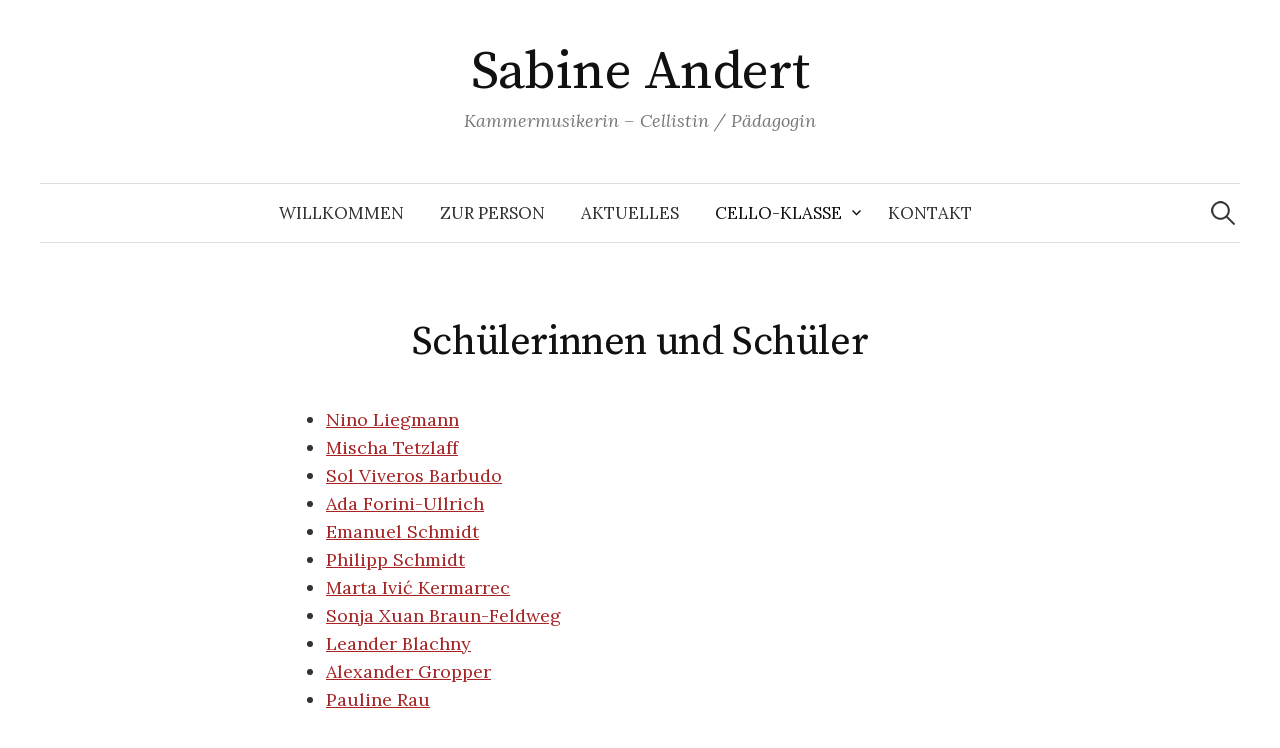

--- FILE ---
content_type: text/html; charset=UTF-8
request_url: https://sabine-andert.de/cello-klasse/schuelerinnen-und-schueler/
body_size: 39055
content:
<!DOCTYPE html>
<html lang="de">
<head>
<meta charset="UTF-8">
<meta name="viewport" content="width=device-width, initial-scale=1">
<link rel="pingback" href="https://sabine-andert.de/xmlrpc.php">
<title>Schülerinnen und Schüler &#8211; Sabine Andert</title>
<meta name='robots' content='max-image-preview:large' />
	<style>img:is([sizes="auto" i], [sizes^="auto," i]) { contain-intrinsic-size: 3000px 1500px }</style>
	<link rel='dns-prefetch' href='//fonts.googleapis.com' />
<link rel="alternate" type="application/rss+xml" title="Sabine Andert &raquo; Feed" href="https://sabine-andert.de/feed/" />
<link rel="alternate" type="application/rss+xml" title="Sabine Andert &raquo; Kommentar-Feed" href="https://sabine-andert.de/comments/feed/" />
<script type="text/javascript">
/* <![CDATA[ */
window._wpemojiSettings = {"baseUrl":"https:\/\/s.w.org\/images\/core\/emoji\/15.0.3\/72x72\/","ext":".png","svgUrl":"https:\/\/s.w.org\/images\/core\/emoji\/15.0.3\/svg\/","svgExt":".svg","source":{"concatemoji":"https:\/\/sabine-andert.de\/wp-includes\/js\/wp-emoji-release.min.js"}};
/*! This file is auto-generated */
!function(i,n){var o,s,e;function c(e){try{var t={supportTests:e,timestamp:(new Date).valueOf()};sessionStorage.setItem(o,JSON.stringify(t))}catch(e){}}function p(e,t,n){e.clearRect(0,0,e.canvas.width,e.canvas.height),e.fillText(t,0,0);var t=new Uint32Array(e.getImageData(0,0,e.canvas.width,e.canvas.height).data),r=(e.clearRect(0,0,e.canvas.width,e.canvas.height),e.fillText(n,0,0),new Uint32Array(e.getImageData(0,0,e.canvas.width,e.canvas.height).data));return t.every(function(e,t){return e===r[t]})}function u(e,t,n){switch(t){case"flag":return n(e,"\ud83c\udff3\ufe0f\u200d\u26a7\ufe0f","\ud83c\udff3\ufe0f\u200b\u26a7\ufe0f")?!1:!n(e,"\ud83c\uddfa\ud83c\uddf3","\ud83c\uddfa\u200b\ud83c\uddf3")&&!n(e,"\ud83c\udff4\udb40\udc67\udb40\udc62\udb40\udc65\udb40\udc6e\udb40\udc67\udb40\udc7f","\ud83c\udff4\u200b\udb40\udc67\u200b\udb40\udc62\u200b\udb40\udc65\u200b\udb40\udc6e\u200b\udb40\udc67\u200b\udb40\udc7f");case"emoji":return!n(e,"\ud83d\udc26\u200d\u2b1b","\ud83d\udc26\u200b\u2b1b")}return!1}function f(e,t,n){var r="undefined"!=typeof WorkerGlobalScope&&self instanceof WorkerGlobalScope?new OffscreenCanvas(300,150):i.createElement("canvas"),a=r.getContext("2d",{willReadFrequently:!0}),o=(a.textBaseline="top",a.font="600 32px Arial",{});return e.forEach(function(e){o[e]=t(a,e,n)}),o}function t(e){var t=i.createElement("script");t.src=e,t.defer=!0,i.head.appendChild(t)}"undefined"!=typeof Promise&&(o="wpEmojiSettingsSupports",s=["flag","emoji"],n.supports={everything:!0,everythingExceptFlag:!0},e=new Promise(function(e){i.addEventListener("DOMContentLoaded",e,{once:!0})}),new Promise(function(t){var n=function(){try{var e=JSON.parse(sessionStorage.getItem(o));if("object"==typeof e&&"number"==typeof e.timestamp&&(new Date).valueOf()<e.timestamp+604800&&"object"==typeof e.supportTests)return e.supportTests}catch(e){}return null}();if(!n){if("undefined"!=typeof Worker&&"undefined"!=typeof OffscreenCanvas&&"undefined"!=typeof URL&&URL.createObjectURL&&"undefined"!=typeof Blob)try{var e="postMessage("+f.toString()+"("+[JSON.stringify(s),u.toString(),p.toString()].join(",")+"));",r=new Blob([e],{type:"text/javascript"}),a=new Worker(URL.createObjectURL(r),{name:"wpTestEmojiSupports"});return void(a.onmessage=function(e){c(n=e.data),a.terminate(),t(n)})}catch(e){}c(n=f(s,u,p))}t(n)}).then(function(e){for(var t in e)n.supports[t]=e[t],n.supports.everything=n.supports.everything&&n.supports[t],"flag"!==t&&(n.supports.everythingExceptFlag=n.supports.everythingExceptFlag&&n.supports[t]);n.supports.everythingExceptFlag=n.supports.everythingExceptFlag&&!n.supports.flag,n.DOMReady=!1,n.readyCallback=function(){n.DOMReady=!0}}).then(function(){return e}).then(function(){var e;n.supports.everything||(n.readyCallback(),(e=n.source||{}).concatemoji?t(e.concatemoji):e.wpemoji&&e.twemoji&&(t(e.twemoji),t(e.wpemoji)))}))}((window,document),window._wpemojiSettings);
/* ]]> */
</script>
<style id='wp-emoji-styles-inline-css' type='text/css'>

	img.wp-smiley, img.emoji {
		display: inline !important;
		border: none !important;
		box-shadow: none !important;
		height: 1em !important;
		width: 1em !important;
		margin: 0 0.07em !important;
		vertical-align: -0.1em !important;
		background: none !important;
		padding: 0 !important;
	}
</style>
<link rel='stylesheet' id='wp-block-library-css' href='https://sabine-andert.de/wp-includes/css/dist/block-library/style.min.css' type='text/css' media='all' />
<style id='classic-theme-styles-inline-css' type='text/css'>
/*! This file is auto-generated */
.wp-block-button__link{color:#fff;background-color:#32373c;border-radius:9999px;box-shadow:none;text-decoration:none;padding:calc(.667em + 2px) calc(1.333em + 2px);font-size:1.125em}.wp-block-file__button{background:#32373c;color:#fff;text-decoration:none}
</style>
<style id='global-styles-inline-css' type='text/css'>
:root{--wp--preset--aspect-ratio--square: 1;--wp--preset--aspect-ratio--4-3: 4/3;--wp--preset--aspect-ratio--3-4: 3/4;--wp--preset--aspect-ratio--3-2: 3/2;--wp--preset--aspect-ratio--2-3: 2/3;--wp--preset--aspect-ratio--16-9: 16/9;--wp--preset--aspect-ratio--9-16: 9/16;--wp--preset--color--black: #000000;--wp--preset--color--cyan-bluish-gray: #abb8c3;--wp--preset--color--white: #ffffff;--wp--preset--color--pale-pink: #f78da7;--wp--preset--color--vivid-red: #cf2e2e;--wp--preset--color--luminous-vivid-orange: #ff6900;--wp--preset--color--luminous-vivid-amber: #fcb900;--wp--preset--color--light-green-cyan: #7bdcb5;--wp--preset--color--vivid-green-cyan: #00d084;--wp--preset--color--pale-cyan-blue: #8ed1fc;--wp--preset--color--vivid-cyan-blue: #0693e3;--wp--preset--color--vivid-purple: #9b51e0;--wp--preset--gradient--vivid-cyan-blue-to-vivid-purple: linear-gradient(135deg,rgba(6,147,227,1) 0%,rgb(155,81,224) 100%);--wp--preset--gradient--light-green-cyan-to-vivid-green-cyan: linear-gradient(135deg,rgb(122,220,180) 0%,rgb(0,208,130) 100%);--wp--preset--gradient--luminous-vivid-amber-to-luminous-vivid-orange: linear-gradient(135deg,rgba(252,185,0,1) 0%,rgba(255,105,0,1) 100%);--wp--preset--gradient--luminous-vivid-orange-to-vivid-red: linear-gradient(135deg,rgba(255,105,0,1) 0%,rgb(207,46,46) 100%);--wp--preset--gradient--very-light-gray-to-cyan-bluish-gray: linear-gradient(135deg,rgb(238,238,238) 0%,rgb(169,184,195) 100%);--wp--preset--gradient--cool-to-warm-spectrum: linear-gradient(135deg,rgb(74,234,220) 0%,rgb(151,120,209) 20%,rgb(207,42,186) 40%,rgb(238,44,130) 60%,rgb(251,105,98) 80%,rgb(254,248,76) 100%);--wp--preset--gradient--blush-light-purple: linear-gradient(135deg,rgb(255,206,236) 0%,rgb(152,150,240) 100%);--wp--preset--gradient--blush-bordeaux: linear-gradient(135deg,rgb(254,205,165) 0%,rgb(254,45,45) 50%,rgb(107,0,62) 100%);--wp--preset--gradient--luminous-dusk: linear-gradient(135deg,rgb(255,203,112) 0%,rgb(199,81,192) 50%,rgb(65,88,208) 100%);--wp--preset--gradient--pale-ocean: linear-gradient(135deg,rgb(255,245,203) 0%,rgb(182,227,212) 50%,rgb(51,167,181) 100%);--wp--preset--gradient--electric-grass: linear-gradient(135deg,rgb(202,248,128) 0%,rgb(113,206,126) 100%);--wp--preset--gradient--midnight: linear-gradient(135deg,rgb(2,3,129) 0%,rgb(40,116,252) 100%);--wp--preset--font-size--small: 13px;--wp--preset--font-size--medium: 20px;--wp--preset--font-size--large: 36px;--wp--preset--font-size--x-large: 42px;--wp--preset--spacing--20: 0.44rem;--wp--preset--spacing--30: 0.67rem;--wp--preset--spacing--40: 1rem;--wp--preset--spacing--50: 1.5rem;--wp--preset--spacing--60: 2.25rem;--wp--preset--spacing--70: 3.38rem;--wp--preset--spacing--80: 5.06rem;--wp--preset--shadow--natural: 6px 6px 9px rgba(0, 0, 0, 0.2);--wp--preset--shadow--deep: 12px 12px 50px rgba(0, 0, 0, 0.4);--wp--preset--shadow--sharp: 6px 6px 0px rgba(0, 0, 0, 0.2);--wp--preset--shadow--outlined: 6px 6px 0px -3px rgba(255, 255, 255, 1), 6px 6px rgba(0, 0, 0, 1);--wp--preset--shadow--crisp: 6px 6px 0px rgba(0, 0, 0, 1);}:where(.is-layout-flex){gap: 0.5em;}:where(.is-layout-grid){gap: 0.5em;}body .is-layout-flex{display: flex;}.is-layout-flex{flex-wrap: wrap;align-items: center;}.is-layout-flex > :is(*, div){margin: 0;}body .is-layout-grid{display: grid;}.is-layout-grid > :is(*, div){margin: 0;}:where(.wp-block-columns.is-layout-flex){gap: 2em;}:where(.wp-block-columns.is-layout-grid){gap: 2em;}:where(.wp-block-post-template.is-layout-flex){gap: 1.25em;}:where(.wp-block-post-template.is-layout-grid){gap: 1.25em;}.has-black-color{color: var(--wp--preset--color--black) !important;}.has-cyan-bluish-gray-color{color: var(--wp--preset--color--cyan-bluish-gray) !important;}.has-white-color{color: var(--wp--preset--color--white) !important;}.has-pale-pink-color{color: var(--wp--preset--color--pale-pink) !important;}.has-vivid-red-color{color: var(--wp--preset--color--vivid-red) !important;}.has-luminous-vivid-orange-color{color: var(--wp--preset--color--luminous-vivid-orange) !important;}.has-luminous-vivid-amber-color{color: var(--wp--preset--color--luminous-vivid-amber) !important;}.has-light-green-cyan-color{color: var(--wp--preset--color--light-green-cyan) !important;}.has-vivid-green-cyan-color{color: var(--wp--preset--color--vivid-green-cyan) !important;}.has-pale-cyan-blue-color{color: var(--wp--preset--color--pale-cyan-blue) !important;}.has-vivid-cyan-blue-color{color: var(--wp--preset--color--vivid-cyan-blue) !important;}.has-vivid-purple-color{color: var(--wp--preset--color--vivid-purple) !important;}.has-black-background-color{background-color: var(--wp--preset--color--black) !important;}.has-cyan-bluish-gray-background-color{background-color: var(--wp--preset--color--cyan-bluish-gray) !important;}.has-white-background-color{background-color: var(--wp--preset--color--white) !important;}.has-pale-pink-background-color{background-color: var(--wp--preset--color--pale-pink) !important;}.has-vivid-red-background-color{background-color: var(--wp--preset--color--vivid-red) !important;}.has-luminous-vivid-orange-background-color{background-color: var(--wp--preset--color--luminous-vivid-orange) !important;}.has-luminous-vivid-amber-background-color{background-color: var(--wp--preset--color--luminous-vivid-amber) !important;}.has-light-green-cyan-background-color{background-color: var(--wp--preset--color--light-green-cyan) !important;}.has-vivid-green-cyan-background-color{background-color: var(--wp--preset--color--vivid-green-cyan) !important;}.has-pale-cyan-blue-background-color{background-color: var(--wp--preset--color--pale-cyan-blue) !important;}.has-vivid-cyan-blue-background-color{background-color: var(--wp--preset--color--vivid-cyan-blue) !important;}.has-vivid-purple-background-color{background-color: var(--wp--preset--color--vivid-purple) !important;}.has-black-border-color{border-color: var(--wp--preset--color--black) !important;}.has-cyan-bluish-gray-border-color{border-color: var(--wp--preset--color--cyan-bluish-gray) !important;}.has-white-border-color{border-color: var(--wp--preset--color--white) !important;}.has-pale-pink-border-color{border-color: var(--wp--preset--color--pale-pink) !important;}.has-vivid-red-border-color{border-color: var(--wp--preset--color--vivid-red) !important;}.has-luminous-vivid-orange-border-color{border-color: var(--wp--preset--color--luminous-vivid-orange) !important;}.has-luminous-vivid-amber-border-color{border-color: var(--wp--preset--color--luminous-vivid-amber) !important;}.has-light-green-cyan-border-color{border-color: var(--wp--preset--color--light-green-cyan) !important;}.has-vivid-green-cyan-border-color{border-color: var(--wp--preset--color--vivid-green-cyan) !important;}.has-pale-cyan-blue-border-color{border-color: var(--wp--preset--color--pale-cyan-blue) !important;}.has-vivid-cyan-blue-border-color{border-color: var(--wp--preset--color--vivid-cyan-blue) !important;}.has-vivid-purple-border-color{border-color: var(--wp--preset--color--vivid-purple) !important;}.has-vivid-cyan-blue-to-vivid-purple-gradient-background{background: var(--wp--preset--gradient--vivid-cyan-blue-to-vivid-purple) !important;}.has-light-green-cyan-to-vivid-green-cyan-gradient-background{background: var(--wp--preset--gradient--light-green-cyan-to-vivid-green-cyan) !important;}.has-luminous-vivid-amber-to-luminous-vivid-orange-gradient-background{background: var(--wp--preset--gradient--luminous-vivid-amber-to-luminous-vivid-orange) !important;}.has-luminous-vivid-orange-to-vivid-red-gradient-background{background: var(--wp--preset--gradient--luminous-vivid-orange-to-vivid-red) !important;}.has-very-light-gray-to-cyan-bluish-gray-gradient-background{background: var(--wp--preset--gradient--very-light-gray-to-cyan-bluish-gray) !important;}.has-cool-to-warm-spectrum-gradient-background{background: var(--wp--preset--gradient--cool-to-warm-spectrum) !important;}.has-blush-light-purple-gradient-background{background: var(--wp--preset--gradient--blush-light-purple) !important;}.has-blush-bordeaux-gradient-background{background: var(--wp--preset--gradient--blush-bordeaux) !important;}.has-luminous-dusk-gradient-background{background: var(--wp--preset--gradient--luminous-dusk) !important;}.has-pale-ocean-gradient-background{background: var(--wp--preset--gradient--pale-ocean) !important;}.has-electric-grass-gradient-background{background: var(--wp--preset--gradient--electric-grass) !important;}.has-midnight-gradient-background{background: var(--wp--preset--gradient--midnight) !important;}.has-small-font-size{font-size: var(--wp--preset--font-size--small) !important;}.has-medium-font-size{font-size: var(--wp--preset--font-size--medium) !important;}.has-large-font-size{font-size: var(--wp--preset--font-size--large) !important;}.has-x-large-font-size{font-size: var(--wp--preset--font-size--x-large) !important;}
:where(.wp-block-post-template.is-layout-flex){gap: 1.25em;}:where(.wp-block-post-template.is-layout-grid){gap: 1.25em;}
:where(.wp-block-columns.is-layout-flex){gap: 2em;}:where(.wp-block-columns.is-layout-grid){gap: 2em;}
:root :where(.wp-block-pullquote){font-size: 1.5em;line-height: 1.6;}
</style>
<link rel='stylesheet' id='ccchildpagescss-css' href='https://sabine-andert.de/wp-content/plugins/cc-child-pages/includes/css/styles.css' type='text/css' media='all' />
<link rel='stylesheet' id='ccchildpagesskincss-css' href='https://sabine-andert.de/wp-content/plugins/cc-child-pages/includes/css/skins.css' type='text/css' media='all' />
<!--[if lt IE 8]>
<link rel='stylesheet' id='ccchildpagesiecss-css' href='https://sabine-andert.de/wp-content/plugins/cc-child-pages/includes/css/styles.ie.css' type='text/css' media='all' />
<![endif]-->
<link rel='stylesheet' id='graphy-font-css' href='https://fonts.googleapis.com/css?family=Source+Serif+Pro%3A400%7CLora%3A400%2C400italic%2C700&#038;subset=latin%2Clatin-ext' type='text/css' media='all' />
<link rel='stylesheet' id='genericons-css' href='https://sabine-andert.de/wp-content/themes/graphy/genericons/genericons.css' type='text/css' media='all' />
<link rel='stylesheet' id='normalize-css' href='https://sabine-andert.de/wp-content/themes/graphy/css/normalize.css' type='text/css' media='all' />
<link rel='stylesheet' id='graphy-style-css' href='https://sabine-andert.de/wp-content/themes/graphy/style.css' type='text/css' media='all' />
<link rel='stylesheet' id='__EPYT__style-css' href='https://sabine-andert.de/wp-content/plugins/youtube-embed-plus/styles/ytprefs.min.css' type='text/css' media='all' />
<style id='__EPYT__style-inline-css' type='text/css'>

                .epyt-gallery-thumb {
                        width: 33.333%;
                }
                
</style>
<script type="text/javascript" src="https://sabine-andert.de/wp-includes/js/jquery/jquery.min.js" id="jquery-core-js"></script>
<script type="text/javascript" src="https://sabine-andert.de/wp-includes/js/jquery/jquery-migrate.min.js" id="jquery-migrate-js"></script>
<script type="text/javascript" src="https://sabine-andert.de/wp-content/plugins/gigpress/scripts/gigpress.js" id="gigpress-js-js"></script>
<script type="text/javascript" id="__ytprefs__-js-extra">
/* <![CDATA[ */
var _EPYT_ = {"ajaxurl":"https:\/\/sabine-andert.de\/wp-admin\/admin-ajax.php","security":"e0aa916bf6","gallery_scrolloffset":"20","eppathtoscripts":"https:\/\/sabine-andert.de\/wp-content\/plugins\/youtube-embed-plus\/scripts\/","eppath":"https:\/\/sabine-andert.de\/wp-content\/plugins\/youtube-embed-plus\/","epresponsiveselector":"[\"iframe.__youtube_prefs_widget__\"]","epdovol":"1","version":"14.2.3","evselector":"iframe.__youtube_prefs__[src], iframe[src*=\"youtube.com\/embed\/\"], iframe[src*=\"youtube-nocookie.com\/embed\/\"]","ajax_compat":"","maxres_facade":"eager","ytapi_load":"light","pause_others":"","stopMobileBuffer":"1","facade_mode":"","not_live_on_channel":""};
/* ]]> */
</script>
<script type="text/javascript" src="https://sabine-andert.de/wp-content/plugins/youtube-embed-plus/scripts/ytprefs.min.js" id="__ytprefs__-js"></script>
<link rel="https://api.w.org/" href="https://sabine-andert.de/wp-json/" /><link rel="alternate" title="JSON" type="application/json" href="https://sabine-andert.de/wp-json/wp/v2/pages/37" /><link rel="EditURI" type="application/rsd+xml" title="RSD" href="https://sabine-andert.de/xmlrpc.php?rsd" />
<meta name="generator" content="WordPress 6.7.4" />
<link rel="canonical" href="https://sabine-andert.de/cello-klasse/schuelerinnen-und-schueler/" />
<link rel='shortlink' href='https://sabine-andert.de/?p=37' />
<link rel="alternate" title="oEmbed (JSON)" type="application/json+oembed" href="https://sabine-andert.de/wp-json/oembed/1.0/embed?url=https%3A%2F%2Fsabine-andert.de%2Fcello-klasse%2Fschuelerinnen-und-schueler%2F" />
<link rel="alternate" title="oEmbed (XML)" type="text/xml+oembed" href="https://sabine-andert.de/wp-json/oembed/1.0/embed?url=https%3A%2F%2Fsabine-andert.de%2Fcello-klasse%2Fschuelerinnen-und-schueler%2F&#038;format=xml" />
<link href="https://sabine-andert.de/?feed=gigpress" rel="alternate" type="application/rss+xml" title="Nächste Termine" />
	<style type="text/css">
		/* Colors */
				
			</style>
	</head>

<body class="page-template-default page page-id-37 page-parent page-child parent-pageid-32 no-sidebar footer-0 has-avatars">
<div id="page" class="hfeed site">
	<a class="skip-link screen-reader-text" href="#content">Springe zum Inhalt</a>

	<header id="masthead" class="site-header">

		<div class="site-branding">
					<div class="site-title"><a href="https://sabine-andert.de/" rel="home">Sabine Andert</a></div>
						<div class="site-description">Kammermusikerin &#8211; Cellistin / Pädagogin</div>
						</div><!-- .site-branding -->

				<nav id="site-navigation" class="main-navigation">
			<button class="menu-toggle"><span class="menu-text">Menü</span></button>
			<div class="menu-standardmenue-container"><ul id="menu-standardmenue" class="menu"><li id="menu-item-772" class="menu-item menu-item-type-post_type menu-item-object-page menu-item-home menu-item-772"><a href="https://sabine-andert.de/">Willkommen</a></li>
<li id="menu-item-773" class="menu-item menu-item-type-post_type menu-item-object-page menu-item-773"><a href="https://sabine-andert.de/biographie/">zur Person</a></li>
<li id="menu-item-774" class="menu-item menu-item-type-post_type menu-item-object-page menu-item-774"><a href="https://sabine-andert.de/aktuelles/">Aktuelles</a></li>
<li id="menu-item-775" class="menu-item menu-item-type-post_type menu-item-object-page current-page-ancestor current-menu-ancestor current-menu-parent current-page-parent current_page_parent current_page_ancestor menu-item-has-children menu-item-775"><a href="https://sabine-andert.de/cello-klasse/">Cello-Klasse</a>
<ul class="sub-menu">
	<li id="menu-item-779" class="menu-item menu-item-type-post_type menu-item-object-page current-menu-item page_item page-item-37 current_page_item menu-item-has-children menu-item-779"><a href="https://sabine-andert.de/cello-klasse/schuelerinnen-und-schueler/" aria-current="page">Schülerinnen und Schüler</a>
	<ul class="sub-menu">
		<li id="menu-item-945" class="menu-item menu-item-type-post_type menu-item-object-page menu-item-945"><a href="https://sabine-andert.de/cello-klasse/schuelerinnen-und-schueler/adrion-lukas/">Lukas Adrion</a></li>
		<li id="menu-item-943" class="menu-item menu-item-type-post_type menu-item-object-page menu-item-943"><a href="https://sabine-andert.de/cello-klasse/schuelerinnen-und-schueler/behrens-leopold/">Leopold Behrens</a></li>
		<li id="menu-item-941" class="menu-item menu-item-type-post_type menu-item-object-page menu-item-941"><a href="https://sabine-andert.de/cello-klasse/schuelerinnen-und-schueler/blachny-leander/">Leander Blachny</a></li>
		<li id="menu-item-952" class="menu-item menu-item-type-post_type menu-item-object-page menu-item-952"><a href="https://sabine-andert.de/cello-klasse/schuelerinnen-und-schueler/braunert-philipp/">Philipp Braunert</a></li>
		<li id="menu-item-955" class="menu-item menu-item-type-post_type menu-item-object-page menu-item-955"><a href="https://sabine-andert.de/cello-klasse/schuelerinnen-und-schueler/sonja-braun-feldweg/">Sonja Xuan Braun-Feldweg</a></li>
		<li id="menu-item-922" class="menu-item menu-item-type-post_type menu-item-object-page menu-item-922"><a href="https://sabine-andert.de/cello-klasse/schuelerinnen-und-schueler/sonja-braun-feldweg/">Sonja Xuan Braun-Feldweg</a></li>
		<li id="menu-item-933" class="menu-item menu-item-type-post_type menu-item-object-page menu-item-933"><a href="https://sabine-andert.de/cello-klasse/schuelerinnen-und-schueler/boreck-fabian/">Fabian Boreck</a></li>
		<li id="menu-item-928" class="menu-item menu-item-type-post_type menu-item-object-page menu-item-928"><a href="https://sabine-andert.de/cello-klasse/schuelerinnen-und-schueler/brunner-benjamin/">Benjamin Brunner</a></li>
		<li id="menu-item-950" class="menu-item menu-item-type-post_type menu-item-object-page menu-item-950"><a href="https://sabine-andert.de/cello-klasse/schuelerinnen-und-schueler/dabels-paulina/">Paulina Dabels</a></li>
		<li id="menu-item-953" class="menu-item menu-item-type-post_type menu-item-object-page menu-item-953"><a href="https://sabine-andert.de/cello-klasse/schuelerinnen-und-schueler/debernitz-rebekka/">Rebekka Debernitz</a></li>
		<li id="menu-item-923" class="menu-item menu-item-type-post_type menu-item-object-page menu-item-923"><a href="https://sabine-andert.de/cello-klasse/schuelerinnen-und-schueler/gropper-alexander/">Alexander Gropper</a></li>
		<li id="menu-item-958" class="menu-item menu-item-type-post_type menu-item-object-page menu-item-958"><a href="https://sabine-andert.de/cello-klasse/schuelerinnen-und-schueler/grosch-valeria/">Valeria Grosch</a></li>
		<li id="menu-item-937" class="menu-item menu-item-type-post_type menu-item-object-page menu-item-937"><a href="https://sabine-andert.de/cello-klasse/schuelerinnen-und-schueler/heinze-janusz/">Janusz Heinze</a></li>
		<li id="menu-item-968" class="menu-item menu-item-type-post_type menu-item-object-page menu-item-968"><a href="https://sabine-andert.de/cello-klasse/schuelerinnen-und-schueler/marta-ivic-kermarrec/">Marta Ivić Kermarrec</a></li>
		<li id="menu-item-930" class="menu-item menu-item-type-post_type menu-item-object-page menu-item-930"><a href="https://sabine-andert.de/cello-klasse/schuelerinnen-und-schueler/kogan-elisabeth/">Elisabeth Kogan</a></li>
		<li id="menu-item-931" class="menu-item menu-item-type-post_type menu-item-object-page menu-item-931"><a href="https://sabine-andert.de/cello-klasse/schuelerinnen-und-schueler/kruopis-emanuel/">Emanuel Kruopis</a></li>
		<li id="menu-item-949" class="menu-item menu-item-type-post_type menu-item-object-page menu-item-949"><a href="https://sabine-andert.de/cello-klasse/schuelerinnen-und-schueler/lange-nils-claudius/">Nils-Claudius Lange</a></li>
		<li id="menu-item-925" class="menu-item menu-item-type-post_type menu-item-object-page menu-item-925"><a href="https://sabine-andert.de/cello-klasse/schuelerinnen-und-schueler/lisec-anja/">Anja Lisec</a></li>
		<li id="menu-item-959" class="menu-item menu-item-type-post_type menu-item-object-page menu-item-959"><a href="https://sabine-andert.de/cello-klasse/schuelerinnen-und-schueler/miehe-vera-schluss/">Verena Miehe (Schluß)</a></li>
		<li id="menu-item-926" class="menu-item menu-item-type-post_type menu-item-object-page menu-item-926"><a href="https://sabine-andert.de/cello-klasse/schuelerinnen-und-schueler/morgentau-timmer-anna-tessa/">Anna-Tessa Morgentau Timmer</a></li>
		<li id="menu-item-938" class="menu-item menu-item-type-post_type menu-item-object-page menu-item-938"><a href="https://sabine-andert.de/cello-klasse/schuelerinnen-und-schueler/przygodda-johannes/">Johannes Przygodda</a></li>
		<li id="menu-item-929" class="menu-item menu-item-type-post_type menu-item-object-page menu-item-929"><a href="https://sabine-andert.de/cello-klasse/schuelerinnen-und-schueler/racz-christina/">Christina Racz</a></li>
		<li id="menu-item-935" class="menu-item menu-item-type-post_type menu-item-object-page menu-item-935"><a href="https://sabine-andert.de/cello-klasse/schuelerinnen-und-schueler/rau-hannah-caroline/">Hannah Caroline Rau</a></li>
		<li id="menu-item-951" class="menu-item menu-item-type-post_type menu-item-object-page menu-item-951"><a href="https://sabine-andert.de/cello-klasse/schuelerinnen-und-schueler/rau-pauline/">Pauline Rau</a></li>
		<li id="menu-item-944" class="menu-item menu-item-type-post_type menu-item-object-page menu-item-944"><a href="https://sabine-andert.de/cello-klasse/schuelerinnen-und-schueler/roeder-levin/">Levin Röder</a></li>
		<li id="menu-item-946" class="menu-item menu-item-type-post_type menu-item-object-page menu-item-946"><a href="https://sabine-andert.de/cello-klasse/schuelerinnen-und-schueler/schibilsky-marei/">Marei Schibilsky</a></li>
		<li id="menu-item-975" class="menu-item menu-item-type-post_type menu-item-object-page menu-item-975"><a href="https://sabine-andert.de/cello-klasse/schuelerinnen-und-schueler/philipp-schmidt/">Philipp Schmidt</a></li>
		<li id="menu-item-932" class="menu-item menu-item-type-post_type menu-item-object-page menu-item-932"><a href="https://sabine-andert.de/cello-klasse/schuelerinnen-und-schueler/schubert-erik/">Erik Schubert</a></li>
		<li id="menu-item-934" class="menu-item menu-item-type-post_type menu-item-object-page menu-item-934"><a href="https://sabine-andert.de/cello-klasse/schuelerinnen-und-schueler/schupelius-schupelius/">Georg Schupelius</a></li>
		<li id="menu-item-948" class="menu-item menu-item-type-post_type menu-item-object-page menu-item-948"><a href="https://sabine-andert.de/cello-klasse/schuelerinnen-und-schueler/struempel-max/">Max Strümpel</a></li>
		<li id="menu-item-939" class="menu-item menu-item-type-post_type menu-item-object-page menu-item-939"><a href="https://sabine-andert.de/cello-klasse/schuelerinnen-und-schueler/sy-lara/">Lara Sy</a></li>
		<li id="menu-item-936" class="menu-item menu-item-type-post_type menu-item-object-page menu-item-936"><a href="https://sabine-andert.de/cello-klasse/schuelerinnen-und-schueler/syverson-von-gemmingen-jacob/">Jacob Syverson von Gemmingen</a></li>
		<li id="menu-item-954" class="menu-item menu-item-type-post_type menu-item-object-page menu-item-954"><a href="https://sabine-andert.de/cello-klasse/schuelerinnen-und-schueler/techritz-sabine/">Sabine Techritz</a></li>
		<li id="menu-item-940" class="menu-item menu-item-type-post_type menu-item-object-page menu-item-940"><a href="https://sabine-andert.de/cello-klasse/schuelerinnen-und-schueler/teufel-lars/">Lars Teufel</a></li>
		<li id="menu-item-956" class="menu-item menu-item-type-post_type menu-item-object-page menu-item-956"><a href="https://sabine-andert.de/cello-klasse/schuelerinnen-und-schueler/tscherwitschke-sophie/">Sophie Tscherwitschke</a></li>
		<li id="menu-item-942" class="menu-item menu-item-type-post_type menu-item-object-page menu-item-942"><a href="https://sabine-andert.de/cello-klasse/schuelerinnen-und-schueler/vistel-leonardo/">Leonardo Vistél</a></li>
		<li id="menu-item-927" class="menu-item menu-item-type-post_type menu-item-object-page menu-item-927"><a href="https://sabine-andert.de/cello-klasse/schuelerinnen-und-schueler/well-anne/">Anne Well</a></li>
		<li id="menu-item-957" class="menu-item menu-item-type-post_type menu-item-object-page menu-item-957"><a href="https://sabine-andert.de/cello-klasse/schuelerinnen-und-schueler/winkler-stephan/">Stephan Winkler</a></li>
		<li id="menu-item-947" class="menu-item menu-item-type-post_type menu-item-object-page menu-item-947"><a href="https://sabine-andert.de/cello-klasse/schuelerinnen-und-schueler/witt-marlene/">Marlene Witt</a></li>
		<li id="menu-item-924" class="menu-item menu-item-type-post_type menu-item-object-page menu-item-924"><a href="https://sabine-andert.de/cello-klasse/schuelerinnen-und-schueler/zichner-alma/">Alma Zichner</a></li>
	</ul>
</li>
	<li id="menu-item-780" class="menu-item menu-item-type-post_type menu-item-object-page menu-item-780"><a href="https://sabine-andert.de/cello-klasse/ensemblespiel/">Ensemblespiel</a></li>
	<li id="menu-item-781" class="menu-item menu-item-type-post_type menu-item-object-page menu-item-781"><a href="https://sabine-andert.de/cello-klasse/musik-fuer-cello-im-kroenungskutschensaal/">Musik für Cello…</a></li>
	<li id="menu-item-782" class="menu-item menu-item-type-post_type menu-item-object-page menu-item-782"><a href="https://sabine-andert.de/cello-klasse/arbeitsvorspiele/">Arbeitsvorspiele</a></li>
	<li id="menu-item-783" class="menu-item menu-item-type-post_type menu-item-object-page menu-item-783"><a href="https://sabine-andert.de/cello-klasse/kurse-fuer-effektives-ueben/">Kurse für effektives Üben</a></li>
</ul>
</li>
<li id="menu-item-776" class="menu-item menu-item-type-post_type menu-item-object-page menu-item-776"><a href="https://sabine-andert.de/kontakt/">Kontakt</a></li>
</ul></div>						<form role="search" method="get" class="search-form" action="https://sabine-andert.de/">
				<label>
					<span class="screen-reader-text">Suche nach:</span>
					<input type="search" class="search-field" placeholder="Suchen …" value="" name="s" />
				</label>
				<input type="submit" class="search-submit" value="Suchen" />
			</form>					</nav><!-- #site-navigation -->
		
		
	</header><!-- #masthead -->

	<div id="content" class="site-content">

	<div id="primary" class="content-area">
		<main id="main" class="site-main">

		
			
<article id="post-37" class="post-37 page type-page status-publish hentry">
		<header class="entry-header">
				<h1 class="entry-title">Schülerinnen und Schüler</h1>
			</header><!-- .entry-header -->
	
	<div class="entry-content">
		<ul><li><a href="https://sabine-andert.de/cello-klasse/schuelerinnen-und-schueler/nino-liegmann/" title="Nino Liegmann">Nino Liegmann</a></li><li><a href="https://sabine-andert.de/cello-klasse/schuelerinnen-und-schueler/mischa-tetzlaff/" title="Mischa Tetzlaff">Mischa Tetzlaff</a></li><li><a href="https://sabine-andert.de/cello-klasse/schuelerinnen-und-schueler/sol-viveros-barbudo/" title="Sol Viveros Barbudo">Sol Viveros Barbudo</a></li><li><a href="https://sabine-andert.de/cello-klasse/schuelerinnen-und-schueler/ada-forini-ulrich/" title="Ada Forini-Ullrich">Ada Forini-Ullrich</a></li><li><a href="https://sabine-andert.de/cello-klasse/schuelerinnen-und-schueler/emanuel-schmidt-2/" title="Emanuel Schmidt">Emanuel Schmidt</a></li><li><a href="https://sabine-andert.de/cello-klasse/schuelerinnen-und-schueler/philipp-schmidt/" title="Philipp Schmidt">Philipp Schmidt</a></li><li><a href="https://sabine-andert.de/cello-klasse/schuelerinnen-und-schueler/marta-ivic-kermarrec/" title="Marta Ivić Kermarrec">Marta Ivić Kermarrec</a></li><li><a href="https://sabine-andert.de/cello-klasse/schuelerinnen-und-schueler/sonja-braun-feldweg/" title="Sonja Xuan Braun-Feldweg">Sonja Xuan Braun-Feldweg</a></li><li><a href="https://sabine-andert.de/cello-klasse/schuelerinnen-und-schueler/blachny-leander/" title="Leander Blachny">Leander Blachny</a></li><li><a href="https://sabine-andert.de/cello-klasse/schuelerinnen-und-schueler/gropper-alexander/" title="Alexander Gropper">Alexander Gropper</a></li><li><a href="https://sabine-andert.de/cello-klasse/schuelerinnen-und-schueler/rau-pauline/" title="Pauline Rau">Pauline Rau</a></li><li><a href="https://sabine-andert.de/cello-klasse/schuelerinnen-und-schueler/schupelius-schupelius/" title="Georg Schupelius">Georg Schupelius</a></li><li><a href="https://sabine-andert.de/cello-klasse/schuelerinnen-und-schueler/syverson-von-gemmingen-jacob/" title="Jacob Syverson von Gemmingen">Jacob Syverson von Gemmingen</a></li><li><a href="https://sabine-andert.de/cello-klasse/schuelerinnen-und-schueler/vistel-leonardo/" title="Leonardo Vistél">Leonardo Vistél</a></li><li><a href="https://sabine-andert.de/cello-klasse/schuelerinnen-und-schueler/schubert-erik/" title="Erik Schubert">Erik Schubert</a></li><li><a href="https://sabine-andert.de/cello-klasse/schuelerinnen-und-schueler/lange-nils-claudius/" title="Nils-Claudius Lange">Nils-Claudius Lange</a></li><li><a href="https://sabine-andert.de/cello-klasse/schuelerinnen-und-schueler/kruopis-emanuel/" title="Emanuel Kruopis">Emanuel Kruopis</a></li><li><a href="https://sabine-andert.de/cello-klasse/schuelerinnen-und-schueler/rau-hannah-caroline/" title="Hannah Caroline Rau">Hannah Caroline Rau</a></li><li><a href="https://sabine-andert.de/cello-klasse/schuelerinnen-und-schueler/sy-lara/" title="Lara Sy">Lara Sy</a></li><li><a href="https://sabine-andert.de/cello-klasse/schuelerinnen-und-schueler/morgentau-timmer-anna-tessa/" title="Anna-Tessa Morgentau Timmer">Anna-Tessa Morgentau Timmer</a></li><li><a href="https://sabine-andert.de/cello-klasse/schuelerinnen-und-schueler/dabels-paulina/" title="Paulina Dabels">Paulina Dabels</a></li><li><a href="https://sabine-andert.de/cello-klasse/schuelerinnen-und-schueler/schibilsky-marei/" title="Marei Schibilsky">Marei Schibilsky</a></li><li><a href="https://sabine-andert.de/cello-klasse/schuelerinnen-und-schueler/behrens-leopold/" title="Leopold Behrens">Leopold Behrens</a></li><li><a href="https://sabine-andert.de/cello-klasse/schuelerinnen-und-schueler/witt-marlene/" title="Marlene Witt">Marlene Witt</a></li><li><a href="https://sabine-andert.de/cello-klasse/schuelerinnen-und-schueler/struempel-max/" title="Max Strümpel">Max Strümpel</a></li><li><a href="https://sabine-andert.de/cello-klasse/schuelerinnen-und-schueler/tscherwitschke-sophie/" title="Sophie Tscherwitschke">Sophie Tscherwitschke</a></li><li><a href="https://sabine-andert.de/cello-klasse/schuelerinnen-und-schueler/adrion-lukas/" title="Lukas Adrion">Lukas Adrion</a></li><li><a href="https://sabine-andert.de/cello-klasse/schuelerinnen-und-schueler/grosch-valeria/" title="Valeria Grosch">Valeria Grosch</a></li><li><a href="https://sabine-andert.de/cello-klasse/schuelerinnen-und-schueler/kogan-elisabeth/" title="Elisabeth Kogan">Elisabeth Kogan</a></li><li><a href="https://sabine-andert.de/cello-klasse/schuelerinnen-und-schueler/boreck-fabian/" title="Fabian Boreck">Fabian Boreck</a></li><li><a href="https://sabine-andert.de/cello-klasse/schuelerinnen-und-schueler/debernitz-rebekka/" title="Rebekka Debernitz">Rebekka Debernitz</a></li><li><a href="https://sabine-andert.de/cello-klasse/schuelerinnen-und-schueler/braunert-philipp/" title="Philipp Braunert">Philipp Braunert</a></li><li><a href="https://sabine-andert.de/cello-klasse/schuelerinnen-und-schueler/przygodda-johannes/" title="Johannes Przygodda">Johannes Przygodda</a></li><li><a href="https://sabine-andert.de/cello-klasse/schuelerinnen-und-schueler/heinze-janusz/" title="Janusz Heinze">Janusz Heinze</a></li><li><a href="https://sabine-andert.de/cello-klasse/schuelerinnen-und-schueler/zichner-alma/" title="Alma Zichner">Alma Zichner</a></li><li><a href="https://sabine-andert.de/cello-klasse/schuelerinnen-und-schueler/brunner-benjamin/" title="Benjamin Brunner">Benjamin Brunner</a></li><li><a href="https://sabine-andert.de/cello-klasse/schuelerinnen-und-schueler/well-anne/" title="Anne Well">Anne Well</a></li><li><a href="https://sabine-andert.de/cello-klasse/schuelerinnen-und-schueler/miehe-vera-schluss/" title="Verena Miehe (Schluß)">Verena Miehe (Schluß)</a></li><li><a href="https://sabine-andert.de/cello-klasse/schuelerinnen-und-schueler/teufel-lars/" title="Lars Teufel">Lars Teufel</a></li><li><a href="https://sabine-andert.de/cello-klasse/schuelerinnen-und-schueler/lisec-anja/" title="Anja Lisec">Anja Lisec</a></li><li><a href="https://sabine-andert.de/cello-klasse/schuelerinnen-und-schueler/winkler-stephan/" title="Stephan Winkler">Stephan Winkler</a></li><li><a href="https://sabine-andert.de/cello-klasse/schuelerinnen-und-schueler/techritz-sabine/" title="Sabine Techritz">Sabine Techritz</a></li><li><a href="https://sabine-andert.de/cello-klasse/schuelerinnen-und-schueler/racz-christina/" title="Christina Racz">Christina Racz</a></li><li><a href="https://sabine-andert.de/cello-klasse/schuelerinnen-und-schueler/roeder-levin/" title="Levin Röder">Levin Röder</a></li></ul>
			</div><!-- .entry-content -->
</article><!-- #post-## -->
			
		
		</main><!-- #main -->
	</div><!-- #primary -->


	</div><!-- #content -->

	<footer id="colophon" class="site-footer">

		
		<div class="site-bottom">

			<div class="site-info">
				<div class="site-copyright">
					&copy; 2025 <a href="https://sabine-andert.de/" rel="home">Sabine Andert</a>
				</div><!-- .site-copyright -->
				<div class="site-credit">
					Powered by <a href="https://de.wordpress.org/">WordPress</a>				<span class="site-credit-sep"> | </span>
					Theme: <a href="http://themegraphy.com/wordpress-themes/graphy/">Graphy</a> von Themegraphy				</div><!-- .site-credit -->
			</div><!-- .site-info -->

		</div><!-- .site-bottom -->

	</footer><!-- #colophon -->
</div><!-- #page -->

<link rel='stylesheet' id='gigpress-css-css' href='https://sabine-andert.de/wp-content/plugins/gigpress/css/gigpress.css' type='text/css' media='all' />
<script type="text/javascript" src="https://sabine-andert.de/wp-content/themes/graphy/js/jquery.fitvids.js" id="fitvids-js"></script>
<script type="text/javascript" src="https://sabine-andert.de/wp-content/themes/graphy/js/skip-link-focus-fix.js" id="graphy-skip-link-focus-fix-js"></script>
<script type="text/javascript" src="https://sabine-andert.de/wp-content/themes/graphy/js/navigation.js" id="graphy-navigation-js"></script>
<script type="text/javascript" src="https://sabine-andert.de/wp-content/themes/graphy/js/doubletaptogo.min.js" id="double-tap-to-go-js"></script>
<script type="text/javascript" src="https://sabine-andert.de/wp-content/themes/graphy/js/functions.js" id="graphy-functions-js"></script>
<script type="text/javascript" src="https://sabine-andert.de/wp-content/plugins/youtube-embed-plus/scripts/fitvids.min.js" id="__ytprefsfitvids__-js"></script>


<!--Generated by Hostinger Page Cache-->
</body>
</html>
